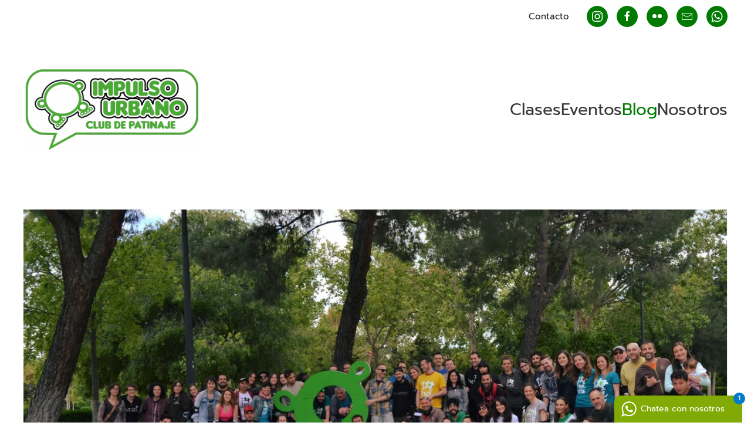

--- FILE ---
content_type: text/html; charset=utf-8
request_url: https://www.impulsourbano.es/blog/aniversario-impulso-urbano-patinaje
body_size: 6265
content:
<!DOCTYPE html><html lang="es-es" dir="ltr"><head><link href="https://www.impulsourbano.es/blog/aniversario-impulso-urbano-patinaje" rel="canonical" /><meta name="viewport" content="width=device-width, initial-scale=1"><link rel="icon" href="/images/favicon/favicon.png" sizes="any"><link rel="apple-touch-icon" href="/images/favicon/apple-touch-icon.png"><meta charset="utf-8" /><base href="https://www.impulsourbano.es/blog/aniversario-impulso-urbano-patinaje" /><meta name="keywords" content="clases de patinaje, aprender a patinar, profesor de patinaje" /><meta name="author" content="Super User" /><meta name="robots" content="max-snippet:-1, max-image-preview:large, max-video-preview:-1" /><meta name="description" content="Noticias del club de patinaje" /><title>10 aniversario del club Impulso Urbano | Blog</title><link href="https://www.impulsourbano.es/ay" rel="shortlink" /><link href="/templates/yootheme/css/theme.9.css?1676634993" rel="stylesheet" /> <script type="application/json" class="joomla-script-options new">{"csrf.token":"25b985a21a8fac33c2da0a3d79ef962f","system.paths":{"root":"","base":""}}</script> <script type="application/ld+json" data-type="gsd">{"@context":"https://schema.org","@type":"BreadcrumbList","itemListElement":[{"@type":"ListItem","position":1,"name":"Inicio","item":"https://www.impulsourbano.es/"},{"@type":"ListItem","position":2,"name":"Blog","item":"https://www.impulsourbano.es/blog/"},{"@type":"ListItem","position":3,"name":"10 aniversario del club Impulso Urbano","item":"https://www.impulsourbano.es/blog/aniversario-impulso-urbano-patinaje"}]}</script> <script type="application/ld+json">{"@context":"http://schema.org","@type":"Organization","url":"https://impulsourbano.es","name":"Impulso Urbano","sameAs":["https://www.instagram.com/impulsourbano","https://es-es.facebook.com/pg/impulsourbanoclub","https://www.youtube.com/channel/UC5hchcAXQi-wyl-5t83N9Uw","https://www.flickr.com/photos/impulsourbano/sets/"]}</script> <script type="application/ld+json">{"@context":"http://schema.org","@type":"Organization","url":"https://nuevo.impulsourbano.es/templates/yootheme/cache/LOGO-4bf3f64a.png","logo":"https://nuevo.impulsourbano.es/templates/yootheme/cache/LOGO-4bf3f64a.png","contactPoint":[{"@type":"ContactPoint","telephone":"34617644408","contactType":"customer service","contactOption":[""],"areaServed":["ES"],"availableLanguage":["spanish"]}]}</script><noscript><style>img.jch-lazyload,iframe.jch-lazyload{display:none}</style> </noscript><style id="jch-optimize-critical-css" data-id="2e2c74877cbe3c022e355964863d11235cf1c7271c451dbe72958d26acc6b70b">div.whatsappsupportmultiflat{bottom:0px !important;right:0px !important;position:fixed;z-index:99999;width:auto !important}div.whatsappsupportmultiflat>button.whatsappsupportmultibuttonflat{font-size:14px !important;line-height:46px !important;padding:0 20px 0 0 !important;border-radius:10px 10px 0 0}div.whatsappsupportmultiflat>button.whatsappsupportmultibuttonflat:hover{box-shadow:0 8px 25px -5px rgba(45,62,79,.3);transition:all .3s;transition-property:all;transition-duration:0.3s;transition-timing-function:ease;transition-delay:0s}div.whatsappsupportmultiflat>button.whatsappsupportmultibuttonflat span{display:block !important;height:46px !important;padding:0 10px 0 45px !important;background:url(/modules/mod_whatsappsupport/assets/images/whatsapp-white.svg) no-repeat 7% !important;background-size:26px 26px !important;background-repeat:no-repeat !important}div.whatsappsupportmultiflat>.online_agent_count{display:block;width:20px;height:20px;border-radius:50%;background:#007ACC;position:absolute;right:0px;top:0px;font-size:11px;line-height:20px;margin:0;padding:0;text-align:center;color:#fff}div.whatsappsupportmultiflat{right:15px!important}div.whatsappsupportmultiflat>.online_agent_count{right:-5px !important;top:-5px !important}div.whatsappsupportmultiflat.whbutt>button.whatsappsupportmultibuttonflat{background:#82aa05;color:#fff}div.whatsappsupportmultiflat.whbutt>button.whatsappsupportmultibuttonflat:hover{background:#a3d20f;color:#fff}</style> <script>function onUserInteract(callback){window.addEventListener('load',function(){if(window.pageYOffset!==0){callback();}});window.addEventListener('scroll',function(){callback();},{once:true});window.addEventListener('mousemove',function(){callback();},{once:true});document.addEventListener('DOMContentLoaded',function(){let b=document.getElementsByTagName('body')[0];b.addEventListener('mouseenter',function(){callback();},{once:true});});}</script> <script>let jch_css_loaded=false;onUserInteract(function(){var css_urls=["\/media\/com_jchoptimize\/assets\/gz\/7d4145f901664dfe6a59160e35ef2ab01a5a6d2a77854ec0f6bf4a884099bc92.css"];if(!jch_css_loaded){css_urls.forEach(function(url,index){let l=document.createElement('link');l.rel='stylesheet';l.href=url;let h=document.getElementsByTagName('head')[0];h.append(l);});jch_css_loaded=true;}});</script><noscript><link rel="stylesheet" href="/media/com_jchoptimize/assets/gz/7d4145f901664dfe6a59160e35ef2ab01a5a6d2a77854ec0f6bf4a884099bc92.css" /></noscript></head><body class=""><div class="tm-page"><div class="tm-header-mobile uk-hidden@m" uk-header><div uk-sticky show-on-up animation="uk-animation-slide-top" cls-active="uk-navbar-sticky" sel-target=".uk-navbar-container"><div class="uk-navbar-container"><div class="uk-container uk-container-expand"> <nav class="uk-navbar" uk-navbar="{&quot;container&quot;:&quot;.tm-header-mobile &gt; [uk-sticky]&quot;}"><div class="uk-navbar-left"> <a href="https://www.impulsourbano.es/" aria-label="Back to home" class="uk-logo uk-navbar-item"> <picture> <source type="image/webp" srcset="/templates/yootheme/cache/4d/LOGO-4d3f5bd6.webp 170w, /templates/yootheme/cache/a9/LOGO-a9ca31dd.webp 340w" sizes="(min-width: 170px) 170px"> <img alt="Impulso urbano" loading="eager" src="/templates/yootheme/cache/3f/LOGO-3ffe9a6e.png" width="170" height="69"> </picture></a> </div><div class="uk-navbar-right"> <a uk-toggle aria-label="Open Menu" href="#tm-dialog-mobile" class="uk-navbar-toggle uk-navbar-toggle-animate"><div uk-navbar-toggle-icon></div></a> </div></nav> </div> </div> </div><div id="tm-dialog-mobile" class="uk-dropbar uk-dropbar-top" uk-drop="{&quot;clsDrop&quot;:&quot;uk-dropbar&quot;,&quot;flip&quot;:&quot;false&quot;,&quot;container&quot;:&quot;.tm-header-mobile&quot;,&quot;target-y&quot;:&quot;.tm-header-mobile .uk-navbar-container&quot;,&quot;mode&quot;:&quot;click&quot;,&quot;target-x&quot;:&quot;.tm-header-mobile .uk-navbar-container&quot;,&quot;stretch&quot;:true,&quot;bgScroll&quot;:&quot;false&quot;,&quot;animation&quot;:&quot;reveal-top&quot;,&quot;animateOut&quot;:true,&quot;duration&quot;:300,&quot;toggle&quot;:&quot;false&quot;}"><div class="tm-height-min-1-1 uk-flex uk-flex-column"><div class="uk-margin-auto-bottom"><div class="uk-grid uk-child-width-1-1" uk-grid><div><div class="uk-panel" id="module-menu-dialog-mobile"><ul class="uk-nav uk-nav-primary"> <li class="item-125"><a href="/escuela-de-patinaje-impulso-urbano"> Home</a></li> <li class="item-129 uk-parent"><a href="/clases-de-patinaje"> Clases</a> <ul class="uk-nav-sub"> <li class="item-168"><a href="/escuela-de-patinaje/clases-de-patinaje-para-adultos"> Adultos</a></li> <li class="item-169"><a href="/escuela-de-patinaje/clases-infantiles-de-patinaje"> Infantil</a></li> <li class="item-593"><a href="/escuela-de-patinaje/clases-de-freestyle-slalom"> Slalom</a></li> <li class="item-523"><a href="/preguntas-frecuentes"> FAQs</a></li></ul></li> <li class="item-127 uk-parent"><a href="/eventos-en-patines/eventos-en-patines"> Eventos</a> <ul class="uk-nav-sub"> <li class="item-253"><a href="/boletin-actividades/" title="Boletin actividades"> Boletín</a></li> <li class="item-595"><a href="/domingos-de-slalom" title="Domingos de Slalom"> Domingos de Slalom</a></li></ul></li> <li class="item-131"><a href="/blog/"> Blog</a></li> <li class="item-128 uk-parent"><a href="/profesor-de-patinaje"> Nosotros</a> <ul class="uk-nav-sub"> <li class="item-171"><a href="/preguntas-frecuentes"> Preguntas frecuentes</a></li></ul></li></ul></div></div><div><div class="uk-panel" id="module-tm-4"><ul class="uk-flex-inline uk-flex-middle uk-flex-nowrap uk-grid-small" uk-grid> <li> <a href="https://www.instagram.com/impulsourbano" class="uk-icon-button uk-preserve-width" target="_blank" uk-icon="icon: instagram;"></a> </li> <li> <a href="https://www.facebook.com/impulsourbanoclub" class="uk-icon-button uk-preserve-width" target="_blank" uk-icon="icon: facebook;"></a> </li> <li> <a href="https://www.flickr.com/photos/impulsourbano/albums" class="uk-icon-button uk-preserve-width" target="_blank" uk-icon="icon: flickr;"></a> </li> <li> <a href="mailto:clases@impulsourbano.es" class="uk-icon-button uk-preserve-width" uk-icon="icon: mail;"></a> </li> <li> <a href="https://api.whatsapp.com/send?phone=34617644408&amp;text=Quieropatinar" class="uk-icon-button uk-preserve-width" target="_blank" uk-icon="icon: whatsapp;"></a> </li> </ul> </div> </div></div></div></div></div></div><div class="tm-header uk-visible@m" uk-header><div class="tm-toolbar tm-toolbar-default js-toolbar-transparent uk-visible@m"><div class="uk-container uk-flex uk-flex-middle"><div class="uk-margin-auto-left"><div class="uk-grid-medium uk-child-width-auto uk-flex-middle" uk-grid="margin: uk-margin-small-top"><div><div class="uk-panel" id="module-90"><ul class="uk-subnav"> <li class="item-124"><a href="/profesor-de-patinaje"> Contacto</a></li></ul></div></div><div><div class="uk-panel" id="module-tm-3"><ul class="uk-flex-inline uk-flex-middle uk-flex-nowrap uk-grid-small" uk-grid> <li> <a href="https://www.instagram.com/impulsourbano" class="uk-icon-button uk-preserve-width" target="_blank" uk-icon="icon: instagram;"></a> </li> <li> <a href="https://www.facebook.com/impulsourbanoclub" class="uk-icon-button uk-preserve-width" target="_blank" uk-icon="icon: facebook;"></a> </li> <li> <a href="https://www.flickr.com/photos/impulsourbano/albums" class="uk-icon-button uk-preserve-width" target="_blank" uk-icon="icon: flickr;"></a> </li> <li> <a href="mailto:clases@impulsourbano.es" class="uk-icon-button uk-preserve-width" uk-icon="icon: mail;"></a> </li> <li> <a href="https://api.whatsapp.com/send?phone=34617644408&amp;text=Quieropatinar" class="uk-icon-button uk-preserve-width" target="_blank" uk-icon="icon: whatsapp;"></a> </li> </ul> </div> </div> </div> </div> </div> </div><div uk-sticky media="@m" show-on-up animation="uk-animation-slide-top" cls-active="uk-navbar-sticky" sel-target=".uk-navbar-container"><div class="uk-navbar-container uk-navbar-primary"><div class="uk-container"> <nav class="uk-navbar" uk-navbar="{&quot;align&quot;:&quot;right&quot;,&quot;container&quot;:&quot;.tm-header &gt; [uk-sticky]&quot;,&quot;boundary&quot;:&quot;.tm-header .uk-navbar-container&quot;}"><div class="uk-navbar-left"> <a href="https://www.impulsourbano.es/" aria-label="Back to home" class="uk-logo uk-navbar-item"> <picture> <source type="image/webp" srcset="[data-uri]" data-srcset="/templates/yootheme/cache/03/Impulso_UrbanoclasesdepatinajeLOGO2-033c5696.webp 300w, /templates/yootheme/cache/59/Impulso_UrbanoclasesdepatinajeLOGO2-59036fd4.webp 400w" sizes="(min-width: 300px) 300px"> <img class="jch-lazyload" alt="Impulso urbano" loading="eager" src="[data-uri]" data-src="/templates/yootheme/cache/4a/Impulso_UrbanoclasesdepatinajeLOGO2-4aa4ef51.png" width="300" height="141"> </picture></a> </div><div class="uk-navbar-right"><ul class="uk-navbar-nav"> <li class="item-120 uk-parent"><a href="/clases-de-patinaje"> Clases</a> <div class="uk-navbar-dropdown"><div class="uk-navbar-dropdown-grid uk-child-width-1-1" uk-grid><div><ul class="uk-nav uk-navbar-dropdown-nav"> <li class="item-165"><a href="/escuela-de-patinaje/clases-de-patinaje-para-adultos"> Adultos</a></li> <li class="item-164"><a href="/escuela-de-patinaje/clases-infantiles-de-patinaje"> Infantil</a></li> <li class="item-166"><a href="/escuela-de-patinaje/clases-de-roller-dance-baile-en-patines"> Rollerdance</a></li> <li class="item-167"><a href="/escuela-de-patinaje/clases-de-freestyle-slalom"> Slalom</a></li> <li class="item-522"><a href="/preguntas-frecuentes"> Preguntas Frecuentes</a></li></ul></div></div></div></li> <li class="item-119 uk-parent"><a href="/eventos-en-patines/eventos-en-patines"> Eventos</a> <div class="uk-navbar-dropdown"><div class="uk-navbar-dropdown-grid uk-child-width-1-1" uk-grid><div><ul class="uk-nav uk-navbar-dropdown-nav"> <li class="item-588"><a href="/boletin-actividades/"> Boletín</a></li> <li class="item-594"><a href="/domingos-de-slalom" title="Clases de Slalom"> Domingos de Slalom</a></li></ul></div></div></div></li> <li class="item-138 uk-active"><a href="/blog/"> Blog</a></li> <li class="item-118"><a href="/profesor-de-patinaje"> Nosotros</a></li></ul></div></nav> </div> </div> </div> </div><div id="system-message-container" data-messages="[]"> </div><div class="uk-section-default uk-section"><div class="uk-container"><div class="tm-grid-expand uk-child-width-1-1 uk-grid-margin" uk-grid><div class="uk-width-1-1@m"><div class="uk-margin"> <picture> <source type="image/webp" srcset="[data-uri]" data-srcset="/templates/yootheme/cache/99/pelotoclub2-992841c5.webp 768w, /templates/yootheme/cache/25/pelotoclub2-254dee69.webp 1024w, /templates/yootheme/cache/8c/pelotoclub2-8c9c13c0.webp 1366w, /templates/yootheme/cache/ec/pelotoclub2-ecff9755.webp 1600w, /templates/yootheme/cache/5a/pelotoclub2-5ab37ed6.webp 1920w, /templates/yootheme/cache/49/pelotoclub2-49b39fe9.webp 2032w" sizes="(min-width: 2032px) 2032px"> <img src="[data-uri]" data-src="/templates/yootheme/cache/e1/pelotoclub2-e18c54ff.jpeg" width="2032" height="844" class="el-image jch-lazyload" alt loading="lazy"> </picture> </div><h1> 10 años enseñando a patinar </h1><div class="uk-panel uk-margin"><p>Desde principios del curso nos habíamos dado cuenta que este curso tenia que ser especial, estábamos cumpliendo 10 años con mucho esfuerzo invertido, muchas ruedas gastadas y sobre todo mucha gente feliz que nos ha acompañado patinando.</p><p>Todo el mes de Marzo de 2018 lo dedicamos a festejarnos: eventos en el Retiro volcados en el patinaje, sesiones de fotos profesionales, rutas en patines para todos los niveles y como colofón final una cena de gala: pajaritas, tacones y champagne solo por divertirnos.</p></div><div class="uk-margin uk-text-center"><div class="uk-child-width-1-1 uk-child-width-1-3@m uk-child-width-1-3@l uk-child-width-1-3@xl" uk-grid><div><div class="uk-dark"><div class="el-item uk-inline-clip uk-transition-toggle"> <picture> <source type="image/webp" srcset="[data-uri]" data-srcset="/templates/yootheme/cache/1b/peloto3-1b0346b3.webp 768w, /templates/yootheme/cache/b8/peloto3-b8bb9e0b.webp 1024w, /templates/yootheme/cache/ec/peloto3-ec4064f1.webp 1313w" sizes="(min-width: 1313px) 1313px"> <img src="[data-uri]" data-src="/templates/yootheme/cache/66/peloto3-66452e0a.jpeg" width="1313" height="984" alt loading="lazy" class="el-image uk-transition-opaque jch-lazyload"> </picture><div class="uk-overlay-default uk-transition-fade uk-position-cover"></div><div class="uk-position-center uk-transition-fade"><div class="uk-overlay uk-margin-remove-first-child"><h3 class="el-title uk-margin-top uk-margin-remove-bottom"> Un mes entero de festejos </h3></div></div></div></div></div><div><div class="uk-dark"><div class="el-item uk-inline-clip uk-transition-toggle"> <picture> <source type="image/webp" srcset="[data-uri]" data-srcset="/templates/yootheme/cache/73/saltoalf-7318420e.webp 768w, /templates/yootheme/cache/7f/saltoalf-7f97d54f.webp 1024w, /templates/yootheme/cache/7a/saltoalf-7ae25304.webp 1366w, /templates/yootheme/cache/c0/saltoalf-c00c19b2.webp 1512w" sizes="(min-width: 1512px) 1512px"> <img src="[data-uri]" data-src="/templates/yootheme/cache/81/saltoalf-8104c6c9.jpeg" width="1512" height="1134" alt loading="lazy" class="el-image uk-transition-opaque jch-lazyload"> </picture><div class="uk-overlay-default uk-transition-fade uk-position-cover"></div><div class="uk-position-center uk-transition-fade"><div class="uk-overlay uk-margin-remove-first-child"><h3 class="el-title uk-margin-top uk-margin-remove-bottom"> Haciendo lo que mejor sabemos, patinar! </h3></div></div></div></div></div><div><div class="uk-dark"><div class="el-item uk-inline-clip uk-transition-toggle"> <picture> <source type="image/webp" srcset="[data-uri]" data-srcset="/templates/yootheme/cache/92/hockey-927039a7.webp 768w, /templates/yootheme/cache/65/hockey-65d982ff.webp 1024w, /templates/yootheme/cache/46/hockey-46cd7db0.webp 1366w, /templates/yootheme/cache/d9/hockey-d94378c0.webp 1600w, /templates/yootheme/cache/79/hockey-79fd361a.webp 1840w" sizes="(min-width: 1840px) 1840px"> <img src="[data-uri]" data-src="/templates/yootheme/cache/27/hockey-2767273c.jpeg" width="1840" height="1226" alt loading="lazy" class="el-image uk-transition-opaque jch-lazyload"> </picture><div class="uk-overlay-default uk-transition-fade uk-position-cover"></div><div class="uk-position-center uk-transition-fade"><div class="uk-overlay uk-margin-remove-first-child"><h3 class="el-title uk-margin-top uk-margin-remove-bottom"> Y pasar ratos entretenidos haciendo deporte </h3></div></div></div></div></div><div><div class="uk-dark"><div class="el-item uk-inline-clip uk-transition-toggle"> <img src="[data-uri]" data-src="/templates/yootheme/vendor/yootheme/theme/assets/images/element-image-placeholder.png" alt loading="lazy" class="el-image uk-transition-opaque jch-lazyload" width="800" height="500" /><noscript><img src="/templates/yootheme/vendor/yootheme/theme/assets/images/element-image-placeholder.png" alt loading="lazy" class="el-image uk-transition-opaque" width="800" height="500" /></noscript><div class="uk-overlay-default uk-transition-fade uk-position-cover"></div><div class="uk-position-center uk-transition-fade"><div class="uk-overlay uk-margin-remove-first-child"><h3 class="el-title uk-margin-top uk-margin-remove-bottom"> Title </h3></div></div></div></div></div></div></div></div></div></div></div><div class="tm-bottom uk-section-default uk-section"><div class="uk-container"><div class="uk-grid uk-child-width-expand@m"><div><div class="uk-panel whbutt" id="module-96"><div class="whatsappsupportmultiflat whbutt"> <button onclick="sendMsgwhbutt()" class="btn whatsappsupportmultibuttonflat"> <span>Chatea con nosotros</span> </button><div class="online_agent_count">1</div></div></div></div></div></div></div><div class="uk-section-muted uk-section uk-section-small uk-padding-remove-bottom"><div class="uk-container"><div class="tm-grid-expand uk-grid-margin" uk-grid><div class="uk-width-1-2@s"><div class="uk-h3"><div style="padding-left: 30px;">Aprende a patinar en Madrid</div> <span style="font-size: 14pt;padding-left: 30px";>Únete a la diversión sobre ruedas</span> </div><div class="uk-margin"> <picture> <source type="image/webp" srcset="[data-uri]" data-srcset="/templates/yootheme/cache/8f/LOGO_cuadrado-8fedd6ca.webp 180w, /templates/yootheme/cache/6b/LOGO_cuadrado-6b8b3649.webp 360w" sizes="(min-width: 180px) 180px"> <img src="[data-uri]" data-src="/templates/yootheme/cache/50/LOGO_cuadrado-5009d7fa.png" width="180" height="203" class="el-image jch-lazyload" alt loading="lazy"> </picture> </div> </div><div class="uk-width-1-4@s"><h2 class="uk-h3"> Categorias </h2><ul class="uk-list uk-margin-large"> <li class="el-item"><div class="el-content uk-panel"><a href="/clases-de-patinaje" class="el-link uk-link-text uk-margin-remove-last-child"><p>Clases</p></a></div></li> <li class="el-item"><div class="el-content uk-panel"><a href="/eventos-en-patines/eventos-en-patines" class="el-link uk-link-text uk-margin-remove-last-child"><p>Eventos</p></a></div></li> <li class="el-item"><div class="el-content uk-panel"><a href="/?Itemid=126" class="el-link uk-link-text uk-margin-remove-last-child"><p>Viajes</p></a></div></li> <li class="el-item"><div class="el-content uk-panel"><a href="/blog/" class="el-link uk-link-text uk-margin-remove-last-child"><p>Blog</p></a></div></li> </ul> </div><div class="uk-width-1-4@s"><h2 class="uk-h3"> Otros </h2><ul class="uk-list uk-margin-large"> <li class="el-item"><div class="el-content uk-panel"><a href="https://www.impulsourbano.es/preguntas-frecuentes" class="el-link uk-link-text uk-margin-remove-last-child"><p>Preguntas frecuentes</p></a></div></li> <li class="el-item"><div class="el-content uk-panel"><a href="/politica-de-privacidad" class="el-link uk-link-text uk-margin-remove-last-child"><p>Politica privacidad</p></a></div></li> </ul> </div> </div><div class="tm-grid-expand uk-grid-margin" uk-grid><div class="uk-grid-item-match uk-width-expand@m"><div class="uk-tile-muted uk-tile"><h3 class="uk-h4 uk-margin-small"> Síguenos o contacta en: </h3></div></div><div class="uk-grid-item-match uk-width-auto@m"><div class="uk-tile-muted uk-tile"><div class="uk-margin-small"><div class="uk-child-width-auto uk-grid-small uk-flex-inline" uk-grid><div> <a class="el-link uk-icon-button" href="https://www.instagram.com/impulsourbano/" target="_blank" rel="noreferrer"><span uk-icon="icon: instagram;"></span></a></div><div> <a class="el-link uk-icon-button" href="https://www.facebook.com/impulsourbanoclub/" target="_blank" rel="noreferrer"><span uk-icon="icon: facebook;"></span></a></div><div> <a class="el-link uk-icon-button" href="https://www.flickr.com/photos/impulsourbano/albums" target="_blank" rel="noreferrer"><span uk-icon="icon: flickr;"></span></a></div><div> <a class="el-link uk-icon-button" href="mailto:clases@impulsourbano.es" target="_blank" rel="noreferrer"><span uk-icon="icon: mail;"></span></a></div><div> <a class="el-link uk-icon-button" href="https://api.whatsapp.com/send?phone=34617644408&amp;text=Quieropatinar" target="_blank" rel="noreferrer"><span uk-icon="icon: whatsapp;"></span></a></div></div></div></div></div></div></div></div></div><noscript><img src="https://www.facebook.com/tr?id=478002120670712&ev=PageView&noscript=1" alt="fbpx" height="1" width="1" style="display:none"/></noscript> <script src="/media/com_jchoptimize/assets/gz/4b602f9292859903d4e18792e10b8e6b5e991d34a3152911d47e20dfe8353662.js" defer></script> <script src="/templates/yootheme/vendor/yootheme/theme-analytics/app/analytics.min.js?3.0.25" defer></script> <script src="/templates/yootheme/vendor/yootheme/theme-cookie/app/cookie.min.js?3.0.25" defer></script> <script src="/media/com_jchoptimize/assets/gz/4b602f9292859903d4e18792e10b8e6be679e3723dac99058eb3333b49bc2670.js" async></script> </body> </html>

--- FILE ---
content_type: text/javascript
request_url: https://www.impulsourbano.es/templates/yootheme/vendor/yootheme/theme-cookie/app/cookie.min.js?3.0.25
body_size: 802
content:
/*! YOOtheme Pro v3.0.25 | https://yootheme.com */
(function(o){"use strict";function u(n,a){return Object.prototype.hasOwnProperty.call(n,a)}function s(n){return n.replace(/[.*+?^$|[\](){}\\-]/g,"\\$&")}function v(n){var a=n.charAt(n.length-1),e=parseInt(n,10),t=new Date;switch(a){case"Y":t.setFullYear(t.getFullYear()+e);break;case"M":t.setMonth(t.getMonth()+e);break;case"D":t.setDate(t.getDate()+e);break;case"h":t.setHours(t.getHours()+e);break;case"m":t.setMinutes(t.getMinutes()+e);break;case"s":t.setSeconds(t.getSeconds()+e);break;default:t=new Date(n)}return t}function p(n){var a="";for(var e in n)if(u(n,e))if(/^expires$/i.test(e)){var t=n[e];typeof t!="object"&&(t+=typeof t=="number"?"D":"",t=v(t)),a+=";"+e+"="+t.toUTCString()}else/^secure$/.test(e)?n[e]&&(a+=";"+e):a+=";"+e+"="+n[e];return u(n,"path")||(a+=";path=/"),a}function g(n,a){if(a===void 0&&(a=decodeURIComponent),typeof n!="string"||!n)return null;var e=new RegExp("(?:^|; )"+s(n)+"(?:=([^;]*))?(?:;|$)"),t=e.exec(document.cookie);return t===null?null:typeof a=="function"?a(t[1]):t[1]}function m(n,a,e,t){e===void 0&&(e=encodeURIComponent),typeof e=="object"&&e!==null&&(t=e,e=encodeURIComponent);var i=p(t||{}),c=typeof e=="function"?e(a):a,r=n+"="+c+i;document.cookie=r}(window.$load=window.$load||[]).unshift(function(n,a){var e=n.cookie;e=e===void 0?{}:e;var t=e.mode,i=e.template,c=e.position,r="_cookieAllowed",f=g(r);(f==="true"||t==="notification")&&a(),f===null&&o.once((c==="top"?o.prepend:o.append)(document.body,i),"click","[data-uk-toggle]",function(h){var w=h.target,l=!o.hasClass(w,"js-reject");m(r,l,{expires:"1M"}),l&&t!=="notification"&&a()})})})(UIkit.util);


--- FILE ---
content_type: text/plain
request_url: https://www.google-analytics.com/j/collect?v=1&_v=j102&a=1212092154&t=pageview&_s=1&dl=https%3A%2F%2Fwww.impulsourbano.es%2Fblog%2Faniversario-impulso-urbano-patinaje&ul=en-us%40posix&dt=10%20aniversario%20del%20club%20Impulso%20Urbano%20%7C%20Blog&sr=1280x720&vp=1280x720&_u=IEBAAEABAAAAACAAI~&jid=1539309793&gjid=2021164246&cid=1581843132.1769715511&tid=UA-158271406-1&_gid=1800600371.1769715511&_r=1&_slc=1&z=2081588076
body_size: -451
content:
2,cG-6ML3L1B7Y5